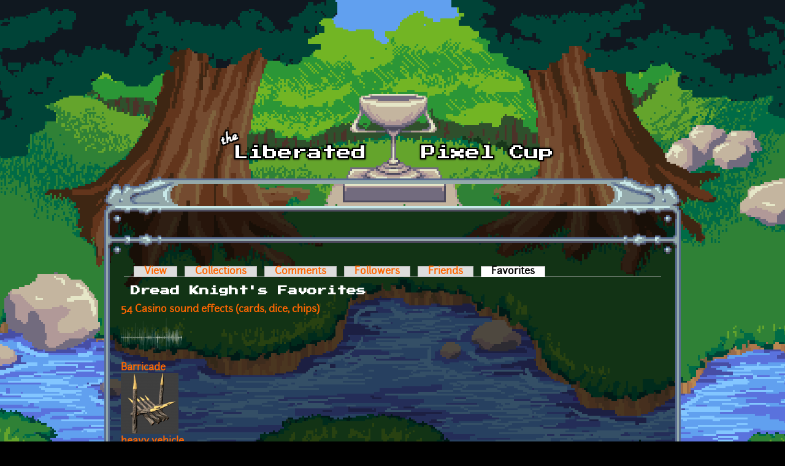

--- FILE ---
content_type: text/html; charset=utf-8
request_url: https://lpc.opengameart.org/user/893/favorites?page=16
body_size: 4040
content:
<!DOCTYPE html PUBLIC "-//W3C//DTD XHTML+RDFa 1.0//EN"
  "http://www.w3.org/MarkUp/DTD/xhtml-rdfa-1.dtd">
<html xmlns="http://www.w3.org/1999/xhtml" xml:lang="en" version="XHTML+RDFa 1.0" dir="ltr"
  xmlns:content="http://purl.org/rss/1.0/modules/content/"
  xmlns:dc="http://purl.org/dc/terms/"
  xmlns:foaf="http://xmlns.com/foaf/0.1/"
  xmlns:rdfs="http://www.w3.org/2000/01/rdf-schema#"
  xmlns:sioc="http://rdfs.org/sioc/ns#"
  xmlns:sioct="http://rdfs.org/sioc/types#"
  xmlns:skos="http://www.w3.org/2004/02/skos/core#"
  xmlns:xsd="http://www.w3.org/2001/XMLSchema#">

<head profile="http://www.w3.org/1999/xhtml/vocab">
  <meta http-equiv="Content-Type" content="text/html; charset=utf-8" />
<link rel="alternate" type="application/rss+xml" title="The Liberated Pixel Cup Blog" href="http://lpc.opengameart.org/lpc-blog.xml" />
<link rel="shortcut icon" href="https://lpc.opengameart.org/sites/default/files/16icon_0.gif" type="image/gif" />
<meta name="generator" content="Drupal 7 (http://drupal.org)" />
<link rel="canonical" href="https://lpc.opengameart.org/user/893/favorites" />
<link rel="shortlink" href="https://lpc.opengameart.org/user/893/favorites" />
<meta property="og:site_name" content="Liberated Pixel Cup" />
<meta property="og:type" content="article" />
<meta property="og:url" content="https://lpc.opengameart.org/user/893/favorites" />
<meta property="og:title" content="Dread Knight&#039;s Favorites" />
<meta name="dcterms.title" content="Dread Knight&#039;s Favorites" />
<meta name="dcterms.publisher" content="OpenGameArt.org" />
<meta name="dcterms.type" content="Text" />
<meta name="dcterms.format" content="text/html" />
  <title>Dread Knight's Favorites | Liberated Pixel Cup</title>
  <link type="text/css" rel="stylesheet" href="https://lpc.opengameart.org/sites/default/files/css/css_xE-rWrJf-fncB6ztZfd2huxqgxu4WO-qwma6Xer30m4.css" media="all" />
<link type="text/css" rel="stylesheet" href="https://lpc.opengameart.org/sites/default/files/css/css_ff3tJc71Z402cxcrQprs7GRkOQJuOqgs2LWeSWIHHR0.css" media="all" />
<link type="text/css" rel="stylesheet" href="https://lpc.opengameart.org/sites/default/files/css/css_ngIK7jlNBJdeC5T6iMnihKUfMx2Ez_T9VV_ORbqpOgk.css" media="all" />
<link type="text/css" rel="stylesheet" href="https://lpc.opengameart.org/sites/default/files/css/css_F7o0WBr9ck5zGoRwtRV2a7uzvlX4NgMpxuY3AQF0Cw0.css" media="all" />
  <script type="text/javascript" src="https://lpc.opengameart.org/sites/default/files/js/js_YD9ro0PAqY25gGWrTki6TjRUG8TdokmmxjfqpNNfzVU.js"></script>
<script type="text/javascript" src="https://lpc.opengameart.org/sites/default/files/js/js_THpgTs0gwHaRk1L-4jiO93chzbsgFlOcQRf4T2qCfQs.js"></script>
<script type="text/javascript" src="https://lpc.opengameart.org/sites/default/files/js/js_9bncmYixfTNYGMATt6yVLaNQV0GhvO1_z14bWnF3otY.js"></script>
<script type="text/javascript">
<!--//--><![CDATA[//><!--
var lightbox_path="/sites/all/modules/oga/lightbox";jQuery(document).ready(function () { jQuery("p.lightbox-imgs a, a.lightbox-img").lightBox(); });
//--><!]]>
</script>
<script type="text/javascript" src="https://lpc.opengameart.org/sites/default/files/js/js_UeBEAEbc9mwYBCmLGJZbAvqME75cihrmosLyuVZQVAU.js"></script>
<script type="text/javascript">
<!--//--><![CDATA[//><!--
jQuery.extend(Drupal.settings, {"basePath":"\/","pathPrefix":"","setHasJsCookie":0,"ajaxPageState":{"theme":"lpc","theme_token":"3tyyGvE2kGUPnsP1xDlgZKZokBpHOL4U0KW5_McG45Y","js":{"misc\/jquery.js":1,"misc\/jquery-extend-3.4.0.js":1,"misc\/jquery-html-prefilter-3.5.0-backport.js":1,"misc\/jquery.once.js":1,"misc\/drupal.js":1,"sites\/all\/modules\/oga\/ajax_dlcount\/ajax_dlcount.js":1,"sites\/all\/modules\/entityreference\/js\/entityreference.js":1,"sites\/all\/modules\/oga\/lightbox\/js\/jquery.lightbox-0.5.js":1,"0":1,"sites\/all\/themes\/lpc\/lpc.js":1},"css":{"modules\/system\/system.base.css":1,"modules\/system\/system.menus.css":1,"modules\/system\/system.messages.css":1,"modules\/system\/system.theme.css":1,"sites\/all\/modules\/comment_notify\/comment_notify.css":1,"modules\/comment\/comment.css":1,"modules\/field\/theme\/field.css":1,"sites\/all\/modules\/logintoboggan\/logintoboggan.css":1,"modules\/node\/node.css":1,"modules\/search\/search.css":1,"modules\/user\/user.css":1,"modules\/forum\/forum.css":1,"sites\/all\/modules\/views\/css\/views.css":1,"sites\/all\/modules\/ctools\/css\/ctools.css":1,"sites\/all\/modules\/oga\/lightbox\/css\/jquery.lightbox-0.5.css":1,"sites\/all\/themes\/lpc\/lpc.css":1}}});
//--><!]]>
</script>
</head>
<body class="html not-front not-logged-in no-sidebars page-user page-user- page-user-893 page-user-favorites domain-lpc-opengameart-org" >
  <div id="skip-link">
    <a href="#main-content" class="element-invisible element-focusable">Skip to main content</a>
  </div>
    
<a href='/'><img src="/sites/all/themes/lpc/media/lpc_logo_nocup.png" id="logo" 
    alt="The Liberated Pixel Cup" /></a>

<div id="header">
<div id="progress_bar_region">
    </div>
<div id="menu_bar">
    </div>
</div>

<div id="content">
    
        <div class='tabs'><h2 class="element-invisible">Primary tabs</h2><ul class="tabs primary"><li><a href="/users/dread-knight">View</a></li>
<li><a href="/user/893/collections">Collections</a></li>
<li><a href="/user/893/comments">Comments</a></li>
<li><a href="/user/893/followers">Followers</a></li>
<li><a href="/user/893/friends">Friends</a></li>
<li class="active"><a href="/user/893/favorites" class="active">Favorites<span class="element-invisible">(active tab)</span></a></li>
</ul></div>
    
                <div class='pagetitle'><h2>Dread Knight's Favorites</h2></div>
          <div class="region region-content">
    <div class="view view-art view-id-art view-display-id-page_2 view-dom-id-4ca07692c9c860168843efa0e495eae3">
        
  
  
      <div class="view-content">
        <div class="views-row views-row-1 views-row-odd views-row-first art-previews-inline">
    <div class="ds-1col node node-art view-mode-art_preview clearfix ">

  
  <div class="field field-name-title field-type-ds field-label-hidden"><div class="field-items"><div class="field-item even" property="dc:title"><span class="art-preview-title"><a href="/content/54-casino-sound-effects-cards-dice-chips">54 Casino sound effects (cards, dice, chips)</a></span></div></div></div><div class="field field-name-field-art-preview field-type-file field-label-hidden"><div class="field-items"><div class="field-item even"><div class='art_preview_small audio-preview' data-display-type='art_preview_small'><div class='audio-preview-container display-type-thumbnail'><img class='audio-image' src='https://lpc.opengameart.org/sites/default/files/styles/thumbnail/public/audio_preview/casinoSoundsPreview.mp3.png'><div class='play-button' data-ogg-url='https://lpc.opengameart.org/sites/default/files/audio_preview/casinoSoundsPreview.mp3.ogg' data-mp3-url='https://lpc.opengameart.org/sites/default/files/casinoSoundsPreview.mp3'></div></div></div></div></div></div></div>  </div>
  <div class="views-row views-row-2 views-row-even art-previews-inline">
    <div class="ds-1col node node-art view-mode-art_preview clearfix ">

  
  <div class="field field-name-title field-type-ds field-label-hidden"><div class="field-items"><div class="field-item even" property="dc:title"><span class="art-preview-title"><a href="/content/barricade">Barricade</a></span></div></div></div><div class="field field-name-field-art-preview field-type-file field-label-hidden"><div class="field-items"><div class="field-item even"><a href="/content/barricade"><img src='https://lpc.opengameart.org/sites/default/files/styles/thumbnail/public/schermata14.png'  alt='Preview'></a></div></div></div></div>  </div>
  <div class="views-row views-row-3 views-row-odd art-previews-inline">
    <div class="ds-1col node node-art view-mode-art_preview clearfix ">

  
  <div class="field field-name-title field-type-ds field-label-hidden"><div class="field-items"><div class="field-item even" property="dc:title"><span class="art-preview-title"><a href="/content/heavy-vehicle">heavy vehicle</a></span></div></div></div><div class="field field-name-field-art-preview field-type-file field-label-hidden"><div class="field-items"><div class="field-item even"><a href="/content/heavy-vehicle"><img src='https://lpc.opengameart.org/sites/default/files/styles/thumbnail/public/vehicle1.png'  alt='Preview'></a></div></div></div></div>  </div>
  <div class="views-row views-row-4 views-row-even art-previews-inline">
    <div class="ds-1col node node-art view-mode-art_preview clearfix ">

  
  <div class="field field-name-title field-type-ds field-label-hidden"><div class="field-items"><div class="field-item even" property="dc:title"><span class="art-preview-title"><a href="/content/the-fall-of-arcana-epic-game-theme-music">The Fall of Arcana (Epic Game Theme Music)</a></span></div></div></div><div class="field field-name-field-art-preview field-type-file field-label-hidden"><div class="field-items"><div class="field-item even"><div class='art_preview_small audio-preview' data-display-type='art_preview_small'><div class='audio-preview-container display-type-thumbnail'><img class='audio-image' src='https://lpc.opengameart.org/sites/default/files/styles/thumbnail/public/audio_preview/The%20Fall%20of%20Arcana.mp3.png'><div class='play-button' data-ogg-url='https://lpc.opengameart.org/sites/default/files/audio_preview/The%20Fall%20of%20Arcana.mp3.ogg' data-mp3-url='https://lpc.opengameart.org/sites/default/files/The%20Fall%20of%20Arcana.mp3'></div></div></div></div></div></div></div>  </div>
  <div class="views-row views-row-5 views-row-odd art-previews-inline">
    <div class="ds-1col node node-art view-mode-art_preview clearfix ">

  
  <div class="field field-name-title field-type-ds field-label-hidden"><div class="field-items"><div class="field-item even" property="dc:title"><span class="art-preview-title"><a href="/content/loop-lonely-witch">Loop: Lonely Witch</a></span></div></div></div><div class="field field-name-field-art-preview field-type-file field-label-hidden"><div class="field-items"><div class="field-item even"><div class='art_preview_small audio-preview' data-display-type='art_preview_small'><div class='audio-preview-container display-type-thumbnail'><img class='audio-image' src='https://lpc.opengameart.org/sites/default/files/styles/thumbnail/public/audio_preview/Lonely%20Witch_1.mp3.png'><div class='play-button' data-ogg-url='https://lpc.opengameart.org/sites/default/files/audio_preview/Lonely%20Witch_1.mp3.ogg' data-mp3-url='https://lpc.opengameart.org/sites/default/files/Lonely%20Witch_1.mp3'></div></div></div></div></div></div></div>  </div>
  <div class="views-row views-row-6 views-row-even art-previews-inline">
    <div class="ds-1col node node-art view-mode-art_preview clearfix ">

  
  <div class="field field-name-title field-type-ds field-label-hidden"><div class="field-items"><div class="field-item even" property="dc:title"><span class="art-preview-title"><a href="/content/wip-flare-defense-tower">WIP flare defense tower</a></span></div></div></div><div class="field field-name-field-art-preview field-type-file field-label-hidden"><div class="field-items"><div class="field-item even"><a href="/content/wip-flare-defense-tower"><img src='https://lpc.opengameart.org/sites/default/files/styles/thumbnail/public/preview_56.png'  alt='Preview'></a></div></div></div></div>  </div>
  <div class="views-row views-row-7 views-row-odd art-previews-inline">
    <div class="ds-1col node node-art view-mode-art_preview clearfix ">

  
  <div class="field field-name-title field-type-ds field-label-hidden"><div class="field-items"><div class="field-item even" property="dc:title"><span class="art-preview-title"><a href="/content/small-loss-2">Small Loss</a></span></div></div></div><div class="field field-name-field-art-preview field-type-file field-label-hidden"><div class="field-items"><div class="field-item even"><div class='art_preview_small audio-preview' data-display-type='art_preview_small'><div class='audio-preview-container display-type-thumbnail'><img class='audio-image' src='https://lpc.opengameart.org/sites/default/files/styles/thumbnail/public/audio_preview/Small%20Loss_5.mp3.png'><div class='play-button' data-ogg-url='https://lpc.opengameart.org/sites/default/files/audio_preview/Small%20Loss_5.mp3.ogg' data-mp3-url='https://lpc.opengameart.org/sites/default/files/Small%20Loss_5.mp3'></div></div></div></div></div></div></div>  </div>
  <div class="views-row views-row-8 views-row-even art-previews-inline">
    <div class="ds-1col node node-art view-mode-art_preview clearfix ">

  
  <div class="field field-name-title field-type-ds field-label-hidden"><div class="field-items"><div class="field-item even" property="dc:title"><span class="art-preview-title"><a href="/content/another-knight">Another Knight</a></span></div></div></div><div class="field field-name-field-art-preview field-type-file field-label-hidden"><div class="field-items"><div class="field-item even"><a href="/content/another-knight"><img src='https://lpc.opengameart.org/sites/default/files/styles/thumbnail/public/knights_0.png'  alt='Preview'></a></div></div></div></div>  </div>
  <div class="views-row views-row-9 views-row-odd art-previews-inline">
    <div class="ds-1col node node-art view-mode-art_preview clearfix ">

  
  <div class="field field-name-title field-type-ds field-label-hidden"><div class="field-items"><div class="field-item even" property="dc:title"><span class="art-preview-title"><a href="/content/knight-sprite">Knight sprite</a></span></div></div></div><div class="field field-name-field-art-preview field-type-file field-label-hidden"><div class="field-items"><div class="field-item even"><a href="/content/knight-sprite"><img src='https://lpc.opengameart.org/sites/default/files/styles/thumbnail/public/spellun-sprite_0.png'  alt='Preview'></a></div></div></div></div>  </div>
  <div class="views-row views-row-10 views-row-even art-previews-inline">
    <div class="ds-1col node node-art view-mode-art_preview clearfix ">

  
  <div class="field field-name-title field-type-ds field-label-hidden"><div class="field-items"><div class="field-item even" property="dc:title"><span class="art-preview-title"><a href="/content/sci-fi-freak-out-ambiance">Sci-fi Freak Out Ambiance</a></span></div></div></div><div class="field field-name-field-art-preview field-type-file field-label-hidden"><div class="field-items"><div class="field-item even"><div class='art_preview_small audio-preview' data-display-type='art_preview_small'><div class='audio-preview-container display-type-thumbnail'><img class='audio-image' src='https://lpc.opengameart.org/sites/default/files/styles/thumbnail/public/audio_preview/Sci-fi%20freak%20out.mp3.png'><div class='play-button' data-ogg-url='https://lpc.opengameart.org/sites/default/files/audio_preview/Sci-fi%20freak%20out.mp3.ogg' data-mp3-url='https://lpc.opengameart.org/sites/default/files/Sci-fi%20freak%20out.mp3'></div></div></div></div></div></div></div>  </div>
  <div class="views-row views-row-11 views-row-odd art-previews-inline">
    <div class="ds-1col node node-art view-mode-art_preview clearfix ">

  
  <div class="field field-name-title field-type-ds field-label-hidden"><div class="field-items"><div class="field-item even" property="dc:title"><span class="art-preview-title"><a href="/content/dark-ambiance">Dark ambiance</a></span></div></div></div><div class="field field-name-field-art-preview field-type-file field-label-hidden"><div class="field-items"><div class="field-item even"><div class='art_preview_small audio-preview' data-display-type='art_preview_small'><div class='audio-preview-container display-type-thumbnail'><img class='audio-image' src='https://lpc.opengameart.org/sites/default/files/styles/thumbnail/public/audio_preview/Socapex%20-%20Dark%20ambiance_2.mp3.png'><div class='play-button' data-ogg-url='https://lpc.opengameart.org/sites/default/files/audio_preview/Socapex%20-%20Dark%20ambiance_2.mp3.ogg' data-mp3-url='https://lpc.opengameart.org/sites/default/files/Socapex%20-%20Dark%20ambiance_2.mp3'></div></div></div></div></div></div></div>  </div>
  <div class="views-row views-row-12 views-row-even art-previews-inline">
    <div class="ds-1col node node-art view-mode-art_preview clearfix ">

  
  <div class="field field-name-title field-type-ds field-label-hidden"><div class="field-items"><div class="field-item even" property="dc:title"><span class="art-preview-title"><a href="/content/63-digital-sound-effects-lasers-phasers-space-etc">63 Digital sound effects (lasers, phasers, space etc.)</a></span></div></div></div><div class="field field-name-field-art-preview field-type-file field-label-hidden"><div class="field-items"><div class="field-item even"><div class='art_preview_small audio-preview' data-display-type='art_preview_small'><div class='audio-preview-container display-type-thumbnail'><img class='audio-image' src='https://lpc.opengameart.org/sites/default/files/styles/thumbnail/public/audio_preview/previewDigitaEffects.mp3.png'><div class='play-button' data-ogg-url='https://lpc.opengameart.org/sites/default/files/audio_preview/previewDigitaEffects.mp3.ogg' data-mp3-url='https://lpc.opengameart.org/sites/default/files/previewDigitaEffects.mp3'></div></div></div></div></div></div></div>  </div>
  <div class="views-row views-row-13 views-row-odd art-previews-inline">
    <div class="ds-1col node node-art view-mode-art_preview clearfix ">

  
  <div class="field field-name-title field-type-ds field-label-hidden"><div class="field-items"><div class="field-item even" property="dc:title"><span class="art-preview-title"><a href="/content/wall-mounted-torch">Wall mounted torch</a></span></div></div></div><div class="field field-name-field-art-preview field-type-file field-label-hidden"><div class="field-items"><div class="field-item even"><a href="/content/wall-mounted-torch"><img src='https://lpc.opengameart.org/sites/default/files/styles/thumbnail/public/torch.png'  alt='Preview'></a></div></div></div></div>  </div>
  <div class="views-row views-row-14 views-row-even art-previews-inline">
    <div class="ds-1col node node-art view-mode-art_preview clearfix ">

  
  <div class="field field-name-title field-type-ds field-label-hidden"><div class="field-items"><div class="field-item even" property="dc:title"><span class="art-preview-title"><a href="/content/low-poly-cow-skull">Low Poly Cow Skull</a></span></div></div></div><div class="field field-name-field-art-preview field-type-file field-label-hidden"><div class="field-items"><div class="field-item even"><a href="/content/low-poly-cow-skull"><img src='https://lpc.opengameart.org/sites/default/files/styles/thumbnail/public/lowpolycowskull.png'  alt='Preview'></a></div></div></div></div>  </div>
  <div class="views-row views-row-15 views-row-odd art-previews-inline">
    <div class="ds-1col node node-art view-mode-art_preview clearfix ">

  
  <div class="field field-name-title field-type-ds field-label-hidden"><div class="field-items"><div class="field-item even" property="dc:title"><span class="art-preview-title"><a href="/content/tiling-chain-texture">Tiling chain texture</a></span></div></div></div><div class="field field-name-field-art-preview field-type-file field-label-hidden"><div class="field-items"><div class="field-item even"><a href="/content/tiling-chain-texture"><img src='https://lpc.opengameart.org/sites/default/files/styles/thumbnail/public/chain_prev.png'  alt='Preview'></a></div></div></div></div>  </div>
  <div class="views-row views-row-16 views-row-even art-previews-inline">
    <div class="ds-1col node node-art view-mode-art_preview clearfix ">

  
  <div class="field field-name-title field-type-ds field-label-hidden"><div class="field-items"><div class="field-item even" property="dc:title"><span class="art-preview-title"><a href="/content/dark-alchemyst">dark alchemyst</a></span></div></div></div><div class="field field-name-field-art-preview field-type-file field-label-hidden"><div class="field-items"><div class="field-item even"><a href="/content/dark-alchemyst"><img src='https://lpc.opengameart.org/sites/default/files/styles/thumbnail/public/sorcerer-spider.png'  alt='Preview'></a></div></div></div></div>  </div>
  <div class="views-row views-row-17 views-row-odd art-previews-inline">
    <div class="ds-1col node node-art view-mode-art_preview clearfix ">

  
  <div class="field field-name-title field-type-ds field-label-hidden"><div class="field-items"><div class="field-item even" property="dc:title"><span class="art-preview-title"><a href="/content/archer-0">archer</a></span></div></div></div><div class="field field-name-field-art-preview field-type-file field-label-hidden"><div class="field-items"><div class="field-item even"><a href="/content/archer-0"><img src='https://lpc.opengameart.org/sites/default/files/styles/thumbnail/public/net%D0%B5_0.jpg'  alt='Preview'></a></div></div></div></div>  </div>
  <div class="views-row views-row-18 views-row-even art-previews-inline">
    <div class="ds-1col node node-art view-mode-art_preview clearfix ">

  
  <div class="field field-name-title field-type-ds field-label-hidden"><div class="field-items"><div class="field-item even" property="dc:title"><span class="art-preview-title"><a href="/content/soldier-0">soldier</a></span></div></div></div><div class="field field-name-field-art-preview field-type-file field-label-hidden"><div class="field-items"><div class="field-item even"><a href="/content/soldier-0"><img src='https://lpc.opengameart.org/sites/default/files/styles/thumbnail/public/%D0%BE%D0%BB%D0%B5%D0%BD%D1%8C3.jpg'  alt='Preview'></a></div></div></div></div>  </div>
  <div class="views-row views-row-19 views-row-odd art-previews-inline">
    <div class="ds-1col node node-art view-mode-art_preview clearfix ">

  
  <div class="field field-name-title field-type-ds field-label-hidden"><div class="field-items"><div class="field-item even" property="dc:title"><span class="art-preview-title"><a href="/content/fly-20">fly 2.0</a></span></div></div></div><div class="field field-name-field-art-preview field-type-file field-label-hidden"><div class="field-items"><div class="field-item even"><a href="/content/fly-20"><img src='https://lpc.opengameart.org/sites/default/files/styles/thumbnail/public/new%20dron%20concept_0.png'  alt='Preview'></a></div></div></div></div>  </div>
  <div class="views-row views-row-20 views-row-even art-previews-inline">
    <div class="ds-1col node node-art view-mode-art_preview clearfix ">

  
  <div class="field field-name-title field-type-ds field-label-hidden"><div class="field-items"><div class="field-item even" property="dc:title"><span class="art-preview-title"><a href="/content/blue-knight-templar">Blue Knight Templar</a></span></div></div></div><div class="field field-name-field-art-preview field-type-file field-label-hidden"><div class="field-items"><div class="field-item even"><a href="/content/blue-knight-templar"><img src='https://lpc.opengameart.org/sites/default/files/styles/thumbnail/public/templar1_0.png'  alt='Preview'></a></div></div></div></div>  </div>
  <div class="views-row views-row-21 views-row-odd art-previews-inline">
    <div class="ds-1col node node-art view-mode-art_preview clearfix ">

  
  <div class="field field-name-title field-type-ds field-label-hidden"><div class="field-items"><div class="field-item even" property="dc:title"><span class="art-preview-title"><a href="/content/knight-templar">knight Templar</a></span></div></div></div><div class="field field-name-field-art-preview field-type-file field-label-hidden"><div class="field-items"><div class="field-item even"><a href="/content/knight-templar"><img src='https://lpc.opengameart.org/sites/default/files/styles/thumbnail/public/templar1.png'  alt='Preview'></a></div></div></div></div>  </div>
  <div class="views-row views-row-22 views-row-even art-previews-inline">
    <div class="ds-1col node node-art view-mode-art_preview clearfix ">

  
  <div class="field field-name-title field-type-ds field-label-hidden"><div class="field-items"><div class="field-item even" property="dc:title"><span class="art-preview-title"><a href="/content/flare-windows">Flare windows</a></span></div></div></div><div class="field field-name-field-art-preview field-type-file field-label-hidden"><div class="field-items"><div class="field-item even"><a href="/content/flare-windows"><img src='https://lpc.opengameart.org/sites/default/files/styles/thumbnail/public/window_preview_2.png'  alt='Preview'></a></div></div></div></div>  </div>
  <div class="views-row views-row-23 views-row-odd art-previews-inline">
    <div class="ds-1col node node-art view-mode-art_preview clearfix ">

  
  <div class="field field-name-title field-type-ds field-label-hidden"><div class="field-items"><div class="field-item even" property="dc:title"><span class="art-preview-title"><a href="/content/flare-buttons">Flare buttons</a></span></div></div></div><div class="field field-name-field-art-preview field-type-file field-label-hidden"><div class="field-items"><div class="field-item even"><a href="/content/flare-buttons"><img src='https://lpc.opengameart.org/sites/default/files/styles/thumbnail/public/buttons_preview.png'  alt='Preview'></a></div></div></div></div>  </div>
  <div class="views-row views-row-24 views-row-even views-row-last art-previews-inline">
    <div class="ds-1col node node-art view-mode-art_preview clearfix ">

  
  <div class="field field-name-title field-type-ds field-label-hidden"><div class="field-items"><div class="field-item even" property="dc:title"><span class="art-preview-title"><a href="/content/variation-on-cbs-dungeon-stairs">Variation on CB&#039;s Dungeon Stairs</a></span></div></div></div><div class="field field-name-field-art-preview field-type-file field-label-hidden"><div class="field-items"><div class="field-item even"><a href="/content/variation-on-cbs-dungeon-stairs"><img src='https://lpc.opengameart.org/sites/default/files/styles/thumbnail/public/stairs02.png'  alt='Preview'></a></div></div></div></div>  </div>
    </div>
  
      <h2 class="element-invisible">Pages</h2><div class="item-list"><ul class="pager"><li class="pager-first first"><a title="Go to first page" href="/user/893/favorites">« first</a></li>
<li class="pager-previous"><a title="Go to previous page" href="/user/893/favorites?page=15">‹ previous</a></li>
<li class="pager-ellipsis">…</li>
<li class="pager-item"><a title="Go to page 13" href="/user/893/favorites?page=12">13</a></li>
<li class="pager-item"><a title="Go to page 14" href="/user/893/favorites?page=13">14</a></li>
<li class="pager-item"><a title="Go to page 15" href="/user/893/favorites?page=14">15</a></li>
<li class="pager-item"><a title="Go to page 16" href="/user/893/favorites?page=15">16</a></li>
<li class="pager-current">17</li>
<li class="pager-item"><a title="Go to page 18" href="/user/893/favorites?page=17">18</a></li>
<li class="pager-item"><a title="Go to page 19" href="/user/893/favorites?page=18">19</a></li>
<li class="pager-item"><a title="Go to page 20" href="/user/893/favorites?page=19">20</a></li>
<li class="pager-item"><a title="Go to page 21" href="/user/893/favorites?page=20">21</a></li>
<li class="pager-ellipsis">…</li>
<li class="pager-next"><a title="Go to next page" href="/user/893/favorites?page=17">next ›</a></li>
<li class="pager-last last"><a title="Go to last page" href="/user/893/favorites?page=29">last »</a></li>
</ul></div>  
  
  
  
  
</div>  </div>
    </div>

<div id="footer">
    </div>

<a href='/user/login' style='display: block; position: fixed; height: 20px; width: 20px; bottom: 0; left: 0'>&nbsp;</a>

  </body>
</html>
